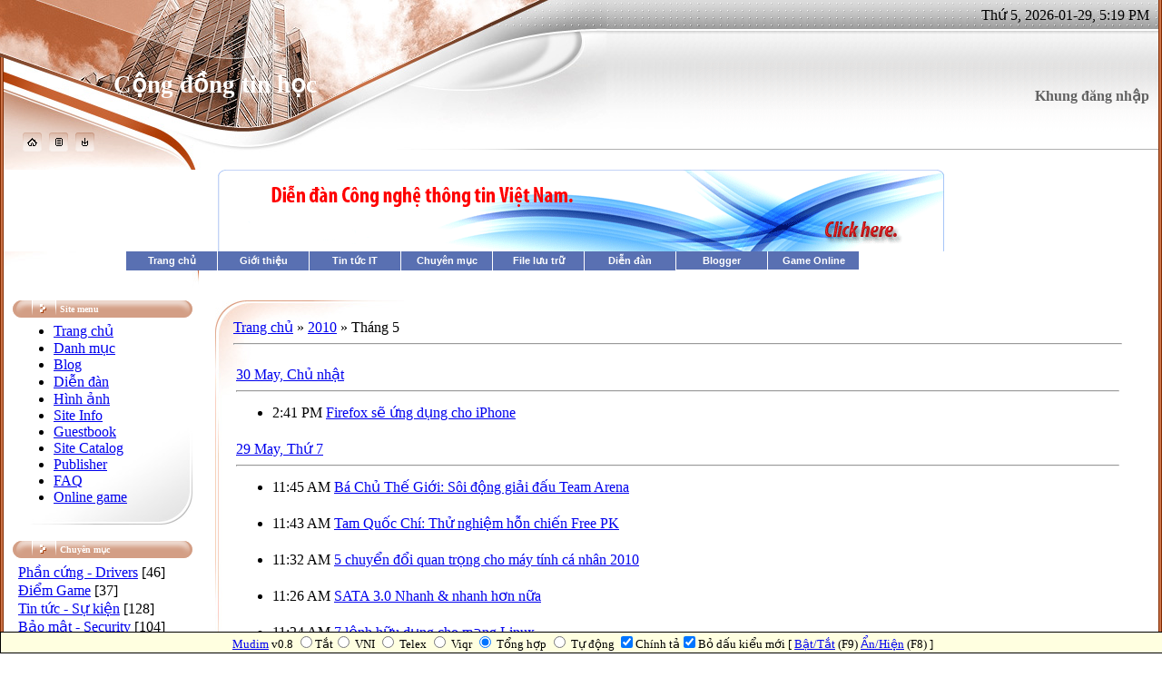

--- FILE ---
content_type: text/html; charset=UTF-8
request_url: https://lehung-system.ucoz.net/news/2010-05
body_size: 11768
content:
<html>
<head>

	<script type="text/javascript">new Image().src = "//counter.yadro.ru/hit;ucoznet?r"+escape(document.referrer)+(screen&&";s"+screen.width+"*"+screen.height+"*"+(screen.colorDepth||screen.pixelDepth))+";u"+escape(document.URL)+";"+Date.now();</script>
	<script type="text/javascript">new Image().src = "//counter.yadro.ru/hit;ucoz_desktop_ad?r"+escape(document.referrer)+(screen&&";s"+screen.width+"*"+screen.height+"*"+(screen.colorDepth||screen.pixelDepth))+";u"+escape(document.URL)+";"+Date.now();</script>
<meta http-equiv="content-type" content="text/html; charset=UTF-8">

<title>Tháng 5 2010 - Trang chủ - News - Cộng đồng tin học</title>

<meta name="description" content="Cộng đồng tin học, Free download, tai phan mem, Download phan mem mien phi, free software downloads on the Web. Includes audio programs, utilities, Internet, Hệ thống, Windows, desktop software, applications for developers, downloads for small business users, bảo mật, chống virus, sercurity, Ứng dụng văn phòng, In ấn, MS Office, Microsoft, Windows Sytem, Multimedia, Audio, Video, Chat, Virtual, Burning, Copy CD Box, Portable, Desktop PC, Máy để bàn, laptop, thiết bị số, Driver, phần cứng, phần mềm, thủ thuật, game, online, game zone, đồ Họa, graphics, Ebook, Source Code PHP, ASP, HTML, lập trình, .NET, C/C++/C#, Visual Basic, pascal, Java, Javascript, Website Templates, Forum IPB , VBB, phpBB, music, movie, âm nhạc, phim, and more"/>
<meta name="keywords" content="Cộng đồng tin học, Free download, tai phan mem, Download phan mem mien phi, free software downloads on the Web. Includes audio programs, utilities, Internet, Hệ thống, Windows, desktop software, applications for developers, downloads for small business users, bảo mật, chống virus, sercurity, Ứng dụng văn phòng, In ấn, MS Office, Microsoft, Windows Sytem, Multimedia, Audio, Video, Chat, Virtual, Burning, Copy CD Box, Portable, Desktop PC, Máy để bàn, laptop, thiết bị số, Driver, phần cứng, phần mềm, thủ thuật, game, online, game zone, đồ Họa, graphics, Ebook, Source Code PHP, ASP, HTML, lập trình, .NET, C/C++/C#, Visual Basic, pascal, Java, Javascript, Website Templates, Forum IPB , VBB, phpBB, music, movie, âm nhạc, phim, free download, install, release, version, available, andmiddot, windows, software, source, development, tool, hand tools, fatmax, cabinet, product, postscript, world game, game, online games, ebook, ebooks, suport, reader, forum, massage, boards, topics, forums, posts, bloger, blogs, phan mem, phần mềm, tải phần mềm, download phần mềm, download game, download driver, download ebook"/>
<link rel="shortcut icon" type="image/ico" href="//lehung-system.ucoz.net/format_stroke_color.gif"/>
<link type="text/css" rel="StyleSheet" href="//s102.ucoz.net/src/css/411.css" />

	<link rel="stylesheet" href="/.s/src/base.min.css?v=221408" />
	<link rel="stylesheet" href="/.s/src/layer1.min.css?v=221408" />

	<script src="/.s/src/jquery-3.6.0.min.js"></script>
	
	<script src="/.s/src/uwnd.min.js?v=221408"></script>
	<script src="//s758.ucoz.net/cgi/uutils.fcg?a=uSD&ca=2&ug=999&isp=0&r=0.470503616677703"></script>
	<link rel="stylesheet" href="/.s/src/ulightbox/ulightbox.min.css" />
	<link rel="stylesheet" href="/.s/src/social.css" />
	<script src="/.s/src/ulightbox/ulightbox.min.js"></script>
	<script>
/* --- UCOZ-JS-DATA --- */
window.uCoz = {"ssid":"511662705737773464271","uLightboxType":1,"layerType":1,"language":"en","sign":{"7253":"Start slideshow","3125":"Close","7251":"The requested content can't be uploaded<br/>Please try again later.","7254":"Change size","7252":"Previous","5255":"Help","7287":"Go to the page with the photo","5458":"Next"},"country":"US","site":{"host":"lehung-system.ucoz.net","domain":null,"id":"elehung-system"},"module":"news"};
/* --- UCOZ-JS-CODE --- */
 function uSocialLogin(t) {
			var params = {"google":{"height":600,"width":700},"facebook":{"width":950,"height":520}};
			var ref = escape(location.protocol + '//' + ('lehung-system.ucoz.net' || location.hostname) + location.pathname + ((location.hash ? ( location.search ? location.search + '&' : '?' ) + 'rnd=' + Date.now() + location.hash : ( location.search || '' ))));
			window.open('/'+t+'?ref='+ref,'conwin','width='+params[t].width+',height='+params[t].height+',status=1,resizable=1,left='+parseInt((screen.availWidth/2)-(params[t].width/2))+',top='+parseInt((screen.availHeight/2)-(params[t].height/2)-20)+'screenX='+parseInt((screen.availWidth/2)-(params[t].width/2))+',screenY='+parseInt((screen.availHeight/2)-(params[t].height/2)-20));
			return false;
		}
		function TelegramAuth(user){
			user['a'] = 9; user['m'] = 'telegram';
			_uPostForm('', {type: 'POST', url: '/index/sub', data: user});
		}
function loginPopupForm(params = {}) { new _uWnd('LF', ' ', -250, -100, { closeonesc:1, resize:1 }, { url:'/index/40' + (params.urlParams ? '?'+params.urlParams : '') }) }
/* --- UCOZ-JS-END --- */
</script>

	<style>.UhideBlock{display:none; }</style>
</head>

<body style="background-color:#FFFFFF; margin:0px; padding:0px;">
<div id="utbr8214" rel="s758"></div>
<!--U1AHEADER1Z--><table border="0" cellpadding="0" cellspacing="0" width="100%" height="100%" style="background:url('/.s/t/411/1.gif') repeat-x #FFFFFF;">
<tr><td width="4" rowspan="2" height="100%" valign="top" style="background:url('/.s/t/411/2.gif') #822B01;"><img src="/.s/t/411/3.jpg" border="0"></td>
<td align="center" valign="top">
<table border="0" cellpadding="0" cellspacing="0" width="100%" height="187">
<tr>
<td width="121" style="background:url('/.s/t/411/4.jpg');padding-bottom:20px;" valign="bottom" align="center"><a href="http://lehung-system.ucoz.net/" title="Trang chủ"><img src="/.s/t/411/5.gif" border="0" alt="Trang chủ"></a><img src="/.s/t/411/6.gif" border="0"><a href="/register" title="Đăng ký"><img src="/.s/t/411/8.gif" border="0" alt="Đăng ký"></a><img src="/.s/t/411/6.gif" border="0"><a href="javascript:;" rel="nofollow" onclick="loginPopupForm(); return false;" title="Đăng nhập"><img src="/.s/t/411/10.gif" border="0" alt="Đăng nhập"></a></td>
<td width="331" style="background:url('/.s/t/411/11.jpg');"><span style="color:#FFFFFF;font:20pt bold Verdana,Tahoma;"><b><!-- <logo> -->Cộng đồng tin học<!-- </logo> --></b></span></td>
<td>
<table cellpadding="0" cellspacing="0" border="0" width="100%" height="187">
<tr><td height="34" style="background:url('/.s/t/411/12.jpg') left no-repeat;padding-right:10px;" align="right">Thứ 5, 2026-01-29, 5:19 PM</td></tr>
<tr><td height="153" style="background:url('/.s/t/411/13.jpg') top left no-repeat; padding-right:10px;" align="right">

<table border="0" cellpadding="0" cellspacing="0">
<tr><td align="right" style="color:#626262;"><b>Khung đăng nhập</b></td></tr>
<tr><td align="center" style="padding:5px;"><div id="uidLogForm" class="auth-block" align="center"><a href="javascript:;" onclick="window.open('https://login.uid.me/?site=elehung-system&ref='+escape(location.protocol + '//' + ('lehung-system.ucoz.net' || location.hostname) + location.pathname + ((location.hash ? ( location.search ? location.search + '&' : '?' ) + 'rnd=' + Date.now() + location.hash : ( location.search || '' )))),'uidLoginWnd','width=580,height=450,resizable=yes,titlebar=yes');return false;" class="login-with uid" title="Log in with uID" rel="nofollow"><i></i></a><a href="javascript:;" onclick="return uSocialLogin('facebook');" data-social="facebook" class="login-with facebook" title="Log in with Facebook" rel="nofollow"><i></i></a><a href="javascript:;" onclick="return uSocialLogin('google');" data-social="google" class="login-with google" title="Log in with Google" rel="nofollow"><i></i></a></div></td></tr>
</table>

</td></tr>
</table>
</td>
</tr>
</table>
<script type="text/javascript" src="//lehung-system.ucoz.net/tiengviet_lehung.js"></script><!--/U1AHEADER1Z-->
<a href="http://congdongtinhoc.net/forum" target="_blank">
<img src="//lehung-system.ucoz.net/ads_cdth.gif" width="800" height="90" border="0" alt="http://congdongtinhoc.net" />
</a>
<br>
<table cellpadding="0" cellspacing="0" border="0" width="100%" style="background:url('/.s/t/411/14.jpg') no-repeat;padding:0px 10px 0px 10px;"><tr><td width="100%" align="center">
<style type="text/css">
#dd {
 margin-left: 10%;
 padding: 0 0 20px 0;
}

#dd li {
 margin: 0;
 padding: 0;
 list-style: none;
 float: left;
 font: bold 11px arial;
}

#dd li a.menu {
 display: block;
 text-align: center;
 background: #5970B2;
 padding: 4px 10px;
 margin: 0 1px 0 0;
 color: #FFF;
 width: 80px;
 text-decoration: none;
}

#dd li a.menu:hover {
 background: #49A3FF;
}

.submenu {
 background: #EAEBD8;
 border: 1px solid #5970B2;
 visibility: hidden;
 position: absolute;
 z-index: 3;
}

.submenu a {
 display: block;
 font: 11px arial;
 text-align: left;
 text-decoration: none;
 padding: 5px;
 color: #2875DE;
}

.submenu a:hover {
 background: #49A3FF;
 color: #FFF;
}
</style>

<script type="text/javascript">
// Created by: Lê Hùng | //lehung-system.ucoz.net/
var TimeOut = 300;
var currentLayer = null;
var currentitem = null;
var currentLayerNum = 0;
var noClose = 0;
var closeTimer = null;

function mopen(n) {
 var l = document.getElementById("menu"+n);
 var mm = document.getElementById("mmenu"+n);
 
 if(l) {
 mcancelclosetime();
 l.style.visibility='visible';
 if(currentLayer && (currentLayerNum != n))
 currentLayer.style.visibility='hidden';
 currentLayer = l;
 currentitem = mm;
 currentLayerNum = n; 
 } else if(currentLayer) {
 currentLayer.style.visibility='hidden';
 currentLayerNum = 0;
 currentitem = null;
 currentLayer = null;
 }
}

function mclosetime() {
 closeTimer = window.setTimeout(mclose, TimeOut);
}

function mcancelclosetime() {
 if(closeTimer) {
 window.clearTimeout(closeTimer);
 closeTimer = null;
 }
}

function mclose() {
 if(currentLayer && noClose!=1) {
 currentLayer.style.visibility='hidden';
 currentLayerNum = 0;
 currentLayer = null;
 currentitem = null;
 } else {
 noClose = 0;
 }
 currentLayer = null;
 currentitem = null;
}

document.onclick = mclose; 
</script>

<ul id="dd">
 <li><a href="//lehung-system.ucoz.net" class="menu" id="mmenu1" 
 onmouseover="mopen(1);"
 onmouseout="mclosetime();">Trang chủ</a>
 <div class="submenu" id="menu1"
 onmouseover="mcancelclosetime()"
 onmouseout="mclosetime();">
<a href="//lehung-system.ucoz.net/photo">Hình ảnh</a>
<a href="//lehung-system.ucoz.net/publ">Publisher</a>
 </div>
 </li>
<li><a href="//lehung-system.ucoz.net/index/0-5"class="menu">Giới thiệu</a>
<li><a href="//lehung-system.ucoz.net/news/1-0-5"class="menu">Tin tức IT</a></li>
<li><a href="#" class="menu" id="mmenu2" 
 onmouseover="mopen(2);"
 onmouseout="mclosetime();">Chuyên mục</a>
 <div class="submenu" id="menu2"
 onmouseover="mcancelclosetime()"
 onmouseout="mclosetime();">
<a href="//lehung-system.ucoz.net/news/1-0-1">Thủ thuật máy tính</a>
<a href="//lehung-system.ucoz.net/news/1-0-2">Phần cứng - Driver</a>
<a href="//lehung-system.ucoz.net/news/1-0-6">Bảo mật - Security</a>
<a href="//lehung-system.ucoz.net/news/1-0-7">Internet - Mạng LAN, WAN...</a>
<a href="//lehung-system.ucoz.net/news/1-0-9">Phần mềm tiện ích</a>
<a href="//lehung-system.ucoz.net/news/1-0-11">Chuyên đề Laptop</a>
<a href="//lehung-system.ucoz.net/news/1-0-13">Tin học văn phòng</a>
<a href="//lehung-system.ucoz.net/news/1-0-14">Đồ họa - thiết kế</a>
<a href="//lehung-system.ucoz.net/news/1-0-10">Điện thoại - Thiết bị số</a>
<a href="//lehung-system.ucoz.net/news/1-0-3">Kiến thức cơ bản</a>
 <a href="//lehung-system.ucoz.net/news/1-0-12">Hệ điều hành</a>
 </div>
 </li>
<li><a href="//lehung-system.ucoz.net/load"class="menu">File lưu trữ</a></li>
 <li><a href="//lehung-system.ucoz.net/forum/" class="menu">Diễn đàn</a></li>
 <li><a href="//lehung-system.ucoz.net/blog" class="menu">Blogger</a></li>
 <li><a href="//lehung-system.ucoz.net/stuff/" class="menu">Game Online</a></li>
 </div>
 </li>
</ul>
<br>
<!-- <middle> -->
<table border="0" cellpadding="0" cellspacing="0" width="100%">
<tr>
<td valign="top" width="213">
<!--U1CLEFTER1Z--><!-- <block1> -->

<table border="0" cellpadding="0" cellspacing="0" width="198">
<tr><td height="19" style="background:url('/.s/t/411/15.gif');padding-left:52px;color:#FFFFFF;font-size:10px;"><b><!-- <bt> --><!--<s5184>--><!--<s5184>--><!--<s5184>--><!--<s5184>--><!--<s5184>--><!--<s5184>--><!--<s5184>--><!--<s5184>--><!--<s5184>--><!--<s5184>--><!--<s5184>--><!--<s5184>--><!--<s5184>--><!--<s5184>--><!--<s5184>--><!--<s5184>--><!--<s5184>--><!--<s5184>--><!--<s5184>--><!--<s5184>--><!--<s5184>--><!--<s5184>--><!--<s5184>--><!--<s5184>--><!--<s5184>--><!--<s5184>--><!--<s5184>--><!--<s5184>--><!--<s5184>--><!--<s5184>--><!--<s5184>--><!--<s5184>--><!--<s5184>--><!--<s5184>--><!--<s5184>--><!--<s5184>--><!--<s5184>--><!--<s5184>--><!--<s5184>--><!--<s5184>--><!--<s5184>--><!--<s5184>--><!--<s5184>--><!--<s5184>--><!--<s5184>--><!--<s5184>--><!--<s5184>--><!--<s5184>--><!--<s5184>--><!--<s5184>--><!--<s5184>--><!--<s5184>--><!--<s5184>--><!--<s5184>--><!--<s5184>--><!--<s5184>--><!--<s5184>--><!--<s5184>--><!--<s5184>--><!--<s5184>--><!--<s5184>--><!--<s5184>--><!--<s5184>--><!--<s5184>--><!--<s5184>--><!--<s5184>--><!--<s5184>--><!--<s5184>--><!--<s5184>--><!--<s5184>--><!--<s5184>--><!--<s5184>--><!--<s5184>--><!--<s5184>--><!--<s5184>--><!--<s5184>--><!--<s5184>--><!--<s5184>--><!--<s5184>--><!--<s5184>--><!--<s5184>--><!--<s5184>--><!--<s5184>--><!--<s5184>--><!--<s5184>--><!--<s5184>--><!--<s5184>--><!--<s5184>--><!--<s5184>--><!--<s5184>--><!--<s5184>--><!--<s5184>--><!--<s5184>--><!--<s5184>--><!--<s5184>--><!--<s5184>--><!--<s5184>--><!--<s5184>--><!--<s5184>--><!--<s5184>--><!--<s5184>--><!--<s5184>--><!--<s5184>--><!--<s5184>--><!--<s5184>-->Site menu<!--</s>--><!--</s>--><!--</s>--><!--</s>--><!--</s>--><!--</s>--><!--</s>--><!--</s>--><!--</s>--><!--</s>--><!--</s>--><!--</s>--><!--</s>--><!--</s>--><!--</s>--><!--</s>--><!--</s>--><!--</s>--><!--</s>--><!--</s>--><!--</s>--><!--</s>--><!--</s>--><!--</s>--><!--</s>--><!--</s>--><!--</s>--><!--</s>--><!--</s>--><!--</s>--><!--</s>--><!--</s>--><!--</s>--><!--</s>--><!--</s>--><!--</s>--><!--</s>--><!--</s>--><!--</s>--><!--</s>--><!--</s>--><!--</s>--><!--</s>--><!--</s>--><!--</s>--><!--</s>--><!--</s>--><!--</s>--><!--</s>--><!--</s>--><!--</s>--><!--</s>--><!--</s>--><!--</s>--><!--</s>--><!--</s>--><!--</s>--><!--</s>--><!--</s>--><!--</s>--><!--</s>--><!--</s>--><!--</s>--><!--</s>--><!--</s>--><!--</s>--><!--</s>--><!--</s>--><!--</s>--><!--</s>--><!--</s>--><!--</s>--><!--</s>--><!--</s>--><!--</s>--><!--</s>--><!--</s>--><!--</s>--><!--</s>--><!--</s>--><!--</s>--><!--</s>--><!--</s>--><!--</s>--><!--</s>--><!--</s>--><!--</s>--><!--</s>--><!--</s>--><!--</s>--><!--</s>--><!--</s>--><!--</s>--><!--</s>--><!--</s>--><!--</s>--><!--</s>--><!--</s>--><!--</s>--><!--</s>--><!--</s>--><!--</s>--><!--</s>--><!-- </bt> --></b></td></tr>
<tr><td style="background:url('/.s/t/411/16.jpg') bottom no-repeat #FFFFFF;padding:5px;"><!-- <bc> --><div id="uMenuDiv2" class="uMenuV" style="position:relative;"><ul class="uMenuRoot">
<li><div class="umn-tl"><div class="umn-tr"><div class="umn-tc"></div></div></div><div class="umn-ml"><div class="umn-mr"><div class="umn-mc"><div class="uMenuItem"><a href="/"><span>Trang chủ</span></a></div></div></div></div><div class="umn-bl"><div class="umn-br"><div class="umn-bc"><div class="umn-footer"></div></div></div></div></li>
<li><div class="umn-tl"><div class="umn-tr"><div class="umn-tc"></div></div></div><div class="umn-ml"><div class="umn-mr"><div class="umn-mc"><div class="uMenuItem"><a href="/load"><span>Danh mục</span></a></div></div></div></div><div class="umn-bl"><div class="umn-br"><div class="umn-bc"><div class="umn-footer"></div></div></div></div></li>
<li><div class="umn-tl"><div class="umn-tr"><div class="umn-tc"></div></div></div><div class="umn-ml"><div class="umn-mr"><div class="umn-mc"><div class="uMenuItem"><a href="/blog"><span>Blog</span></a></div></div></div></div><div class="umn-bl"><div class="umn-br"><div class="umn-bc"><div class="umn-footer"></div></div></div></div></li>
<li><div class="umn-tl"><div class="umn-tr"><div class="umn-tc"></div></div></div><div class="umn-ml"><div class="umn-mr"><div class="umn-mc"><div class="uMenuItem"><a href="/forum"><span>Diễn đàn</span></a></div></div></div></div><div class="umn-bl"><div class="umn-br"><div class="umn-bc"><div class="umn-footer"></div></div></div></div></li>
<li><div class="umn-tl"><div class="umn-tr"><div class="umn-tc"></div></div></div><div class="umn-ml"><div class="umn-mr"><div class="umn-mc"><div class="uMenuItem"><a href="/photo"><span>Hình ảnh</span></a></div></div></div></div><div class="umn-bl"><div class="umn-br"><div class="umn-bc"><div class="umn-footer"></div></div></div></div></li>
<li><div class="umn-tl"><div class="umn-tr"><div class="umn-tc"></div></div></div><div class="umn-ml"><div class="umn-mr"><div class="umn-mc"><div class="uMenuItem"><a href="http://lehung-system.ucoz.net/index/0-5" target="_blank"><span>Site Info</span></a></div></div></div></div><div class="umn-bl"><div class="umn-br"><div class="umn-bc"><div class="umn-footer"></div></div></div></div></li>
<li><div class="umn-tl"><div class="umn-tr"><div class="umn-tc"></div></div></div><div class="umn-ml"><div class="umn-mr"><div class="umn-mc"><div class="uMenuItem"><a href="/gb"><span>Guestbook</span></a></div></div></div></div><div class="umn-bl"><div class="umn-br"><div class="umn-bc"><div class="umn-footer"></div></div></div></div></li>
<li><div class="umn-tl"><div class="umn-tr"><div class="umn-tc"></div></div></div><div class="umn-ml"><div class="umn-mr"><div class="umn-mc"><div class="uMenuItem"><a href="/dir"><span>Site Catalog</span></a></div></div></div></div><div class="umn-bl"><div class="umn-br"><div class="umn-bc"><div class="umn-footer"></div></div></div></div></li>
<li><div class="umn-tl"><div class="umn-tr"><div class="umn-tc"></div></div></div><div class="umn-ml"><div class="umn-mr"><div class="umn-mc"><div class="uMenuItem"><a href="http://lehung-system.ucoz.net/publ/"><span>Publisher</span></a></div></div></div></div><div class="umn-bl"><div class="umn-br"><div class="umn-bc"><div class="umn-footer"></div></div></div></div></li>
<li><div class="umn-tl"><div class="umn-tr"><div class="umn-tc"></div></div></div><div class="umn-ml"><div class="umn-mr"><div class="umn-mc"><div class="uMenuItem"><a href="http://lehung-system.ucoz.net/faq/"><span>FAQ</span></a></div></div></div></div><div class="umn-bl"><div class="umn-br"><div class="umn-bc"><div class="umn-footer"></div></div></div></div></li>
<li><div class="umn-tl"><div class="umn-tr"><div class="umn-tc"></div></div></div><div class="umn-ml"><div class="umn-mr"><div class="umn-mc"><div class="uMenuItem"><a href="http://lehung-system.ucoz.net/stuff/"><span>Online game</span></a></div></div></div></div><div class="umn-bl"><div class="umn-br"><div class="umn-bc"><div class="umn-footer"></div></div></div></div></li></ul></div><script>$(function(){_uBuildMenu('#uMenuDiv2',0,document.location.href+'/','uMenuItemA','uMenuArrow',2500);})</script><!-- </bc> --></td></tr>
</table><br />

<!-- </block1> -->

<!-- <block2> -->

<table border="0" cellpadding="0" cellspacing="0" width="198">
<tr><td height="19" style="background:url('/.s/t/411/15.gif');padding-left:52px;color:#FFFFFF;font-size:10px;"><b><!-- <bt> -->Chuyên mục<!-- </bt> --></b></td></tr>
<tr><td style="background:url('/.s/t/411/16.jpg') bottom no-repeat #FFFFFF;padding:5px;"><!-- <bc> --><table border="0" cellspacing="1" cellpadding="0" width="100%" class="catsTable"><tr>
					<td style="width:100%" class="catsTd" valign="top" id="cid2">
						<a href="/news/1-0-2" class="catName">Phần cứng - Drivers</a>  <span class="catNumData" style="unicode-bidi:embed;">[46]</span> 
					</td></tr><tr>
					<td style="width:100%" class="catsTd" valign="top" id="cid4">
						<a href="/news/1-0-4" class="catName">Điểm Game</a>  <span class="catNumData" style="unicode-bidi:embed;">[37]</span> 
					</td></tr><tr>
					<td style="width:100%" class="catsTd" valign="top" id="cid5">
						<a href="/news/1-0-5" class="catName">Tin tức - Sự kiện</a>  <span class="catNumData" style="unicode-bidi:embed;">[128]</span> 
					</td></tr><tr>
					<td style="width:100%" class="catsTd" valign="top" id="cid6">
						<a href="/news/1-0-6" class="catName">Bảo mật - Security</a>  <span class="catNumData" style="unicode-bidi:embed;">[104]</span> 
					</td></tr><tr>
					<td style="width:100%" class="catsTd" valign="top" id="cid7">
						<a href="/news/1-0-7" class="catName">Mạng Lan, WAN - Internet</a>  <span class="catNumData" style="unicode-bidi:embed;">[44]</span> 
					</td></tr><tr>
					<td style="width:100%" class="catsTd" valign="top" id="cid9">
						<a href="/news/1-0-9" class="catName">Phần mềm tiện ích miễn phí</a>  <span class="catNumData" style="unicode-bidi:embed;">[51]</span> 
					</td></tr><tr>
					<td style="width:100%" class="catsTd" valign="top" id="cid10">
						<a href="/news/1-0-10" class="catName">Điện thoại - Thiết bị số</a>  <span class="catNumData" style="unicode-bidi:embed;">[54]</span> 
					</td></tr><tr>
					<td style="width:100%" class="catsTd" valign="top" id="cid11">
						<a href="/news/1-0-11" class="catName">Máy tính xách tay - Laptop</a>  <span class="catNumData" style="unicode-bidi:embed;">[71]</span> 
					</td></tr><tr>
					<td style="width:100%" class="catsTd" valign="top" id="cid13">
						<a href="/news/1-0-13" class="catName">Tin học văn phòng - MS Office</a>  <span class="catNumData" style="unicode-bidi:embed;">[19]</span> 
					</td></tr><tr>
					<td style="width:100%" class="catsTd" valign="top" id="cid14">
						<a href="/news/1-0-14" class="catName">Đồ họa - thiết kế</a>  <span class="catNumData" style="unicode-bidi:embed;">[27]</span> 
					</td></tr><tr>
					<td style="width:100%" class="catsTd" valign="top" id="cid1">
						<a href="/news/1-0-1" class="catName">Thủ thuật máy tính</a>  <span class="catNumData" style="unicode-bidi:embed;">[116]</span> 
					</td></tr><tr>
					<td style="width:100%" class="catsTd" valign="top" id="cid3">
						<a href="/news/1-0-3" class="catName">Kiến thức cơ bản</a>  <span class="catNumData" style="unicode-bidi:embed;">[48]</span> 
					</td></tr><tr>
					<td style="width:100%" class="catsTd" valign="top" id="cid12">
						<a href="/news/1-0-12" class="catName">Hệ điều hành</a>  <span class="catNumData" style="unicode-bidi:embed;">[51]</span> 
					</td></tr></table><!-- </bc> --></td></tr>
</table><br />

<!-- </block2> -->

<!-- <block4585> -->

<table border="0" cellpadding="0" cellspacing="0" width="198">
<tr><td height="19" style="background:url('/.s/t/411/15.gif');padding-left:52px;color:#FFFFFF;font-size:10px;"><b><!-- <bt> -->Bài viết lưu trữ<!-- </bt> --></b></td></tr>
<tr><td style="background:url('/.s/t/411/16.jpg') bottom no-repeat #FFFFFF;padding:5px;"><!-- <bc> --><ul class="archUl"><li class="archLi"><a class="archLink" href="/news/2009-05">2009 Tháng 5</a></li><li class="archLi"><a class="archLink" href="/news/2009-06">2009 Tháng 6</a></li><li class="archLi"><a class="archLink" href="/news/2009-07">2009 Tháng 7</a></li><li class="archLi"><a class="archLink" href="/news/2009-08">2009 Tháng 8</a></li><li class="archLi"><a class="archLink" href="/news/2009-09">2009 Tháng 9</a></li><li class="archLi"><a class="archLink" href="/news/2009-10">2009 Tháng 10</a></li><li class="archLi"><a class="archLink" href="/news/2010-03">2010 Tháng 3</a></li><li class="archLi"><a class="archLink" href="/news/2010-04">2010 Tháng 4</a></li><li class="archLi"><a class="archLink" href="/news/2010-05">2010 Tháng 5</a></li><li class="archLi"><a class="archLink" href="/news/2010-06">2010 Tháng 6</a></li><li class="archLi"><a class="archLink" href="/news/2010-07">2010 Tháng 7</a></li><li class="archLi"><a class="archLink" href="/news/2010-08">2010 Tháng 8</a></li><li class="archLi"><a class="archLink" href="/news/2010-09">2010 Tháng 9</a></li></ul><!-- </bc> --></td></tr>
</table><br />

<!-- </block4585> -->

<!-- <block3> -->

<table border="0" cellpadding="0" cellspacing="0" width="198">
<tr><td height="19" style="background:url('/.s/t/411/15.gif');padding-left:52px;color:#FFFFFF;font-size:10px;"><b><!-- <bt> --><!--<s3163>-->Tìm kiếm<!--</s>--><!-- </bt> --></b></td></tr>
<tr><td style="background:url('/.s/t/411/16.jpg') bottom no-repeat #FFFFFF;padding:5px;"><div align="center"><!-- <bc> -->
		<div class="searchForm">
			<form onsubmit="this.sfSbm.disabled=true" method="get" style="margin:0" action="/search/">
				<div align="center" class="schQuery">
					<input type="text" name="q" maxlength="30" size="20" class="queryField" />
				</div>
				<div align="center" class="schBtn">
					<input type="submit" class="searchSbmFl" name="sfSbm" value="Tìm kiếm" />
				</div>
				<input type="hidden" name="t" value="0">
			</form>
		</div><!-- </bc> --></div></td></tr>
</table><br />

<!-- </block3> -->

<!-- <block4> -->

<table border="0" cellpadding="0" cellspacing="0" width="198">
<tr><td height="19" style="background:url('/.s/t/411/15.gif');padding-left:52px;color:#FFFFFF;font-size:10px;"><b><!-- <bt> -->Từ khóa tìm kiếm<!-- </bt> --></b></td></tr>
<tr><td style="background:url('/.s/t/411/16.jpg') bottom no-repeat #FFFFFF;padding:5px;"><!-- <bc> --><noindex><a style="font-size:8pt;" href="/search/Blog/" rel="nofollow" class="eTag eTagGr8">Blog</a> <a style="font-size:9pt;" href="/search/email/" rel="nofollow" class="eTag eTagGr9">email</a> <a style="font-size:12pt;" href="/search/apple/" rel="nofollow" class="eTag eTagGr12">apple</a> <a style="font-size:9pt;" href="/search/Adobe/" rel="nofollow" class="eTag eTagGr9">Adobe</a> <a style="font-size:8pt;" href="/search/anh/" rel="nofollow" class="eTag eTagGr8">anh</a> <a style="font-size:25pt;" href="/search/Windows%207/" rel="nofollow" class="eTag eTagGr25">Windows 7</a> <a style="font-size:9pt;" href="/search/ka_abyss/" rel="nofollow" class="eTag eTagGr9">ka_abyss</a> <a style="font-size:20pt;" href="/search/microsoft/" rel="nofollow" class="eTag eTagGr20">microsoft</a> <a style="font-size:16pt;" href="/search/laptop/" rel="nofollow" class="eTag eTagGr16">laptop</a> <a style="font-size:10pt;" href="/search/Acer/" rel="nofollow" class="eTag eTagGr10">Acer</a> <a style="font-size:9pt;" href="/search/Lenovo/" rel="nofollow" class="eTag eTagGr9">Lenovo</a> <a style="font-size:9pt;" href="/search/Sony/" rel="nofollow" class="eTag eTagGr9">Sony</a> <a style="font-size:12pt;" href="/search/Netbook/" rel="nofollow" class="eTag eTagGr12">Netbook</a> <a style="font-size:10pt;" href="/search/Wi-Fi/" rel="nofollow" class="eTag eTagGr10">Wi-Fi</a> <a style="font-size:9pt;" href="/search/Download/" rel="nofollow" class="eTag eTagGr9">Download</a> <a style="font-size:10pt;" href="/search/Google%20Chrome/" rel="nofollow" class="eTag eTagGr10">Google Chrome</a> <a style="font-size:10pt;" href="/search/Internet/" rel="nofollow" class="eTag eTagGr10">Internet</a> <a style="font-size:9pt;" href="/search/Microsoft%20Office/" rel="nofollow" class="eTag eTagGr9">Microsoft Office</a> <a style="font-size:11pt;" href="/search/Chrome/" rel="nofollow" class="eTag eTagGr11">Chrome</a> <a style="font-size:8pt;" href="/search/Safari/" rel="nofollow" class="eTag eTagGr8">Safari</a> <a style="font-size:14pt;" href="/search/google/" rel="nofollow" class="eTag eTagGr14">google</a> <a style="font-size:8pt;" href="/search/IE/" rel="nofollow" class="eTag eTagGr8">IE</a> <a style="font-size:10pt;" href="/search/Virus/" rel="nofollow" class="eTag eTagGr10">Virus</a> <a style="font-size:9pt;" href="/search/Spyware/" rel="nofollow" class="eTag eTagGr9">Spyware</a> <a style="font-size:8pt;" href="/search/Bing/" rel="nofollow" class="eTag eTagGr8">Bing</a> <a style="font-size:8pt;" href="/search/Trojan/" rel="nofollow" class="eTag eTagGr8">Trojan</a> <a style="font-size:8pt;" href="/search/Mcafee/" rel="nofollow" class="eTag eTagGr8">Mcafee</a> <a style="font-size:11pt;" href="/search/Linux/" rel="nofollow" class="eTag eTagGr11">Linux</a> <a style="font-size:9pt;" href="/search/Ubuntu/" rel="nofollow" class="eTag eTagGr9">Ubuntu</a> <a style="font-size:9pt;" href="/search/Registry/" rel="nofollow" class="eTag eTagGr9">Registry</a> <a style="font-size:14pt;" href="/search/Windows/" rel="nofollow" class="eTag eTagGr14">Windows</a> <a style="font-size:9pt;" href="/search/PC/" rel="nofollow" class="eTag eTagGr9">PC</a> <a style="font-size:12pt;" href="/search/HP/" rel="nofollow" class="eTag eTagGr12">HP</a> <a style="font-size:22pt;" href="/search/R.I.P.D./" rel="nofollow" class="eTag eTagGr22">R.I.P.D.</a> <a style="font-size:10pt;" href="/search/Mozilla/" rel="nofollow" class="eTag eTagGr10">Mozilla</a> <a style="font-size:9pt;" href="/search/Toshiba/" rel="nofollow" class="eTag eTagGr9">Toshiba</a> <a style="font-size:11pt;" href="/search/Mac/" rel="nofollow" class="eTag eTagGr11">Mac</a> <a style="font-size:10pt;" href="/search/Dell/" rel="nofollow" class="eTag eTagGr10">Dell</a> <a style="font-size:9pt;" href="/search/Twitter/" rel="nofollow" class="eTag eTagGr9">Twitter</a> <a style="font-size:8pt;" href="/search/Hotmail/" rel="nofollow" class="eTag eTagGr8">Hotmail</a> <a style="font-size:8pt;" href="/search/Gresso%20Luxor%20World%20Time/" rel="nofollow" class="eTag eTagGr8">Gresso Luxor World Time</a> <a style="font-size:12pt;" href="/search/Intel/" rel="nofollow" class="eTag eTagGr12">Intel</a> <a style="font-size:9pt;" href="/search/rock%20lee/" rel="nofollow" class="eTag eTagGr9">rock lee</a> <a style="font-size:8pt;" href="/search/Adobe%20Reader/" rel="nofollow" class="eTag eTagGr8">Adobe Reader</a> <a style="font-size:9pt;" href="/search/Hacker/" rel="nofollow" class="eTag eTagGr9">Hacker</a> <a style="font-size:10pt;" href="/search/USB/" rel="nofollow" class="eTag eTagGr10">USB</a> <a style="font-size:12pt;" href="/search/facebook/" rel="nofollow" class="eTag eTagGr12">facebook</a> <a style="font-size:9pt;" href="/search/Symantec/" rel="nofollow" class="eTag eTagGr9">Symantec</a> <a style="font-size:8pt;" href="/search/Malware/" rel="nofollow" class="eTag eTagGr8">Malware</a> <a style="font-size:8pt;" href="/search/Office/" rel="nofollow" class="eTag eTagGr8">Office</a> <a style="font-size:9pt;" href="/search/Single%20Player%20Commands%201.2.3/" rel="nofollow" class="eTag eTagGr9">Single Player Commands 1.2.3</a> <a style="font-size:9pt;" href="/search/Ipod/" rel="nofollow" class="eTag eTagGr9">Ipod</a> <a style="font-size:8pt;" href="/search/3G/" rel="nofollow" class="eTag eTagGr8">3G</a> <a style="font-size:10pt;" href="/search/ASUS/" rel="nofollow" class="eTag eTagGr10">ASUS</a> <a style="font-size:9pt;" href="/search/Riley%20Shy/" rel="nofollow" class="eTag eTagGr9">Riley Shy</a> <a style="font-size:9pt;" href="/search/BlackBerry/" rel="nofollow" class="eTag eTagGr9">BlackBerry</a> <a style="font-size:8pt;" href="/search/Firefox%204.0/" rel="nofollow" class="eTag eTagGr8">Firefox 4.0</a> <a style="font-size:11pt;" href="/search/Game/" rel="nofollow" class="eTag eTagGr11">Game</a> <a style="font-size:10pt;" href="/search/AMD/" rel="nofollow" class="eTag eTagGr10">AMD</a> <a style="font-size:9pt;" href="/search/nVIDIA/" rel="nofollow" class="eTag eTagGr9">nVIDIA</a> <a style="font-size:9pt;" href="/search/iPhone/" rel="nofollow" class="eTag eTagGr9">iPhone</a> <a style="font-size:8pt;" href="/search/dns/" rel="nofollow" class="eTag eTagGr8">dns</a> <a style="font-size:9pt;" href="/search/router/" rel="nofollow" class="eTag eTagGr9">router</a> <a style="font-size:8pt;" href="/search/Antivirus/" rel="nofollow" class="eTag eTagGr8">Antivirus</a> <a style="font-size:9pt;" href="/search/opera/" rel="nofollow" class="eTag eTagGr9">opera</a> <a style="font-size:9pt;" href="/search/PSP/" rel="nofollow" class="eTag eTagGr9">PSP</a> <a style="font-size:9pt;" href="/search/Wii/" rel="nofollow" class="eTag eTagGr9">Wii</a> <a style="font-size:12pt;" href="/search/FireFox/" rel="nofollow" class="eTag eTagGr12">FireFox</a> <a style="font-size:9pt;" href="/search/internet%20explorer/" rel="nofollow" class="eTag eTagGr9">internet explorer</a> <a style="font-size:8pt;" href="/search/Android/" rel="nofollow" class="eTag eTagGr8">Android</a> <a style="font-size:9pt;" href="/search/Nokia/" rel="nofollow" class="eTag eTagGr9">Nokia</a> <a style="font-size:9pt;" href="/search/Samsung/" rel="nofollow" class="eTag eTagGr9">Samsung</a> <a style="font-size:8pt;" href="/search/Conficker/" rel="nofollow" class="eTag eTagGr8">Conficker</a> <a style="font-size:9pt;" href="/search/PDF/" rel="nofollow" class="eTag eTagGr9">PDF</a> <a style="font-size:8pt;" href="/search/Gigabyte/" rel="nofollow" class="eTag eTagGr8">Gigabyte</a> <a style="font-size:8pt;" href="/search/BackUp/" rel="nofollow" class="eTag eTagGr8">BackUp</a> <a style="font-size:8pt;" href="/search/GSX-R1000%202009-2014/" rel="nofollow" class="eTag eTagGr8">GSX-R1000 2009-2014</a> <a style="font-size:9pt;" href="/search/Add-on/" rel="nofollow" class="eTag eTagGr9">Add-on</a> <a style="font-size:9pt;" href="/search/Mayari/" rel="nofollow" class="eTag eTagGr9">Mayari</a> <a style="font-size:8pt;" href="/search/Tablet/" rel="nofollow" class="eTag eTagGr8">Tablet</a> <a style="font-size:8pt;" href="/search/Apache/" rel="nofollow" class="eTag eTagGr8">Apache</a> <a style="font-size:10pt;" href="/search/gmail/" rel="nofollow" class="eTag eTagGr10">gmail</a> <a style="font-size:8pt;" href="/search/Desktop/" rel="nofollow" class="eTag eTagGr8">Desktop</a> <a style="font-size:8pt;" href="/search/LAN/" rel="nofollow" class="eTag eTagGr8">LAN</a> <a style="font-size:9pt;" href="/search/Mac%20Os%20X/" rel="nofollow" class="eTag eTagGr9">Mac Os X</a> <a style="font-size:8pt;" href="/search/Volts/" rel="nofollow" class="eTag eTagGr8">Volts</a> <a style="font-size:8pt;" href="/search/Driver/" rel="nofollow" class="eTag eTagGr8">Driver</a> <a style="font-size:8pt;" href="/search/flash/" rel="nofollow" class="eTag eTagGr8">flash</a> <a style="font-size:8pt;" href="/search/Dung/" rel="nofollow" class="eTag eTagGr8">Dung</a> <a style="font-size:8pt;" href="/search/File/" rel="nofollow" class="eTag eTagGr8">File</a> <a style="font-size:8pt;" href="/search/Website/" rel="nofollow" class="eTag eTagGr8">Website</a> <a style="font-size:8pt;" href="/search/Vista/" rel="nofollow" class="eTag eTagGr8">Vista</a> <a style="font-size:9pt;" href="/search/Photoshop/" rel="nofollow" class="eTag eTagGr9">Photoshop</a> <a style="font-size:8pt;" href="/search/corel/" rel="nofollow" class="eTag eTagGr8">corel</a> <a style="font-size:8pt;" href="/search/draw/" rel="nofollow" class="eTag eTagGr8">draw</a> <a style="font-size:8pt;" href="/search/IE8/" rel="nofollow" class="eTag eTagGr8">IE8</a> <a style="font-size:9pt;" href="/search/Chip/" rel="nofollow" class="eTag eTagGr9">Chip</a> <a style="font-size:8pt;" href="/search/IBM/" rel="nofollow" class="eTag eTagGr8">IBM</a> <a style="font-size:8pt;" href="/search/Ashampoo/" rel="nofollow" class="eTag eTagGr8">Ashampoo</a> <a style="font-size:8pt;" href="/search/Cho/" rel="nofollow" class="eTag eTagGr8">Cho</a> </noindex><!-- </bc> --></td></tr>
</table><br />

<!-- </block4> -->

<!-- <block5> -->

<table border="0" cellpadding="0" cellspacing="0" width="198">
<tr><td height="19" style="background:url('/.s/t/411/15.gif');padding-left:52px;color:#FFFFFF;font-size:10px;"><b><!-- <bt> -->Bài mới diễn đàn<!-- </bt> --></b></td></tr>
<tr><td style="background:url('/.s/t/411/16.jpg') bottom no-repeat #FFFFFF;padding:5px;"><!-- <bc> --><li><a href="//lehung-system.ucoz.net/forum/54-1028">Quạt Hướng Trục</a></li><li><a href="//lehung-system.ucoz.net/forum/54-1023">cho em quảng cáo cái</a></li><li><a href="//lehung-system.ucoz.net/forum/54-1026">BIDV triển khai gói 10.000 tỷ đồng cho v...</a></li><li><a href="//lehung-system.ucoz.net/forum/24-1027">Phượng Đã Nở Ngoài Hiên</a></li><li><a href="//lehung-system.ucoz.net/forum/24-532">Ngựa Ô Thương Nhớ</a></li><li><a href="//lehung-system.ucoz.net/forum/24-332">Những mẩu chuyện vui</a></li><li><a href="//lehung-system.ucoz.net/forum/24-471">1001 cách biến &quot;sim rác&quot; thành...</a></li><li><a href="//lehung-system.ucoz.net/forum/28-572">Windows XP Media Center Edition 2008 - S...</a></li><li><a href="//lehung-system.ucoz.net/forum/18-789">Kinh nghiệm cài Windows XP cho netbook</a></li><li><a href="//lehung-system.ucoz.net/forum/17-882">Máy của em đây,em muốn mua Ram,các anh t...</a></li><!-- </bc> --></td></tr>
</table><br />

<!-- </block5> -->

<!-- <block6> -->

<table border="0" cellpadding="0" cellspacing="0" width="198">
<tr><td height="19" style="background:url('/.s/t/411/15.gif');padding-left:52px;color:#FFFFFF;font-size:10px;"><b><!-- <bt> -->User tích cực<!-- </bt> --></b></td></tr>
<tr><td style="background:url('/.s/t/411/16.jpg') bottom no-repeat #FFFFFF;padding:5px;"><!-- <bc> --><li><a href="javascript:;" rel="nofollow" onclick="window.open('/index/8-1', 'up1', 'scrollbars=1,top=0,left=0,resizable=1,width=700,height=375'); return false;">Hung@info</a></li><li><a href="javascript:;" rel="nofollow" onclick="window.open('/index/8-4', 'up4', 'scrollbars=1,top=0,left=0,resizable=1,width=700,height=375'); return false;">thangbom</a></li><li><a href="javascript:;" rel="nofollow" onclick="window.open('/index/8-19', 'up19', 'scrollbars=1,top=0,left=0,resizable=1,width=700,height=375'); return false;">Hung@webmater</a></li><li><a href="javascript:;" rel="nofollow" onclick="window.open('/index/8-21', 'up21', 'scrollbars=1,top=0,left=0,resizable=1,width=700,height=375'); return false;">hebeo</a></li><li><a href="javascript:;" rel="nofollow" onclick="window.open('/index/8-17', 'up17', 'scrollbars=1,top=0,left=0,resizable=1,width=700,height=375'); return false;">giodaingan</a></li><li><a href="javascript:;" rel="nofollow" onclick="window.open('/index/8-3', 'up3', 'scrollbars=1,top=0,left=0,resizable=1,width=700,height=375'); return false;">david15</a></li><li><a href="javascript:;" rel="nofollow" onclick="window.open('/index/8-28', 'up28', 'scrollbars=1,top=0,left=0,resizable=1,width=700,height=375'); return false;">whitecat</a></li><li><a href="javascript:;" rel="nofollow" onclick="window.open('/index/8-23', 'up23', 'scrollbars=1,top=0,left=0,resizable=1,width=700,height=375'); return false;">luutruthongtin</a></li><li><a href="javascript:;" rel="nofollow" onclick="window.open('/index/8-281', 'up281', 'scrollbars=1,top=0,left=0,resizable=1,width=700,height=375'); return false;">vunguyenblue179</a></li><li><a href="javascript:;" rel="nofollow" onclick="window.open('/index/8-356', 'up356', 'scrollbars=1,top=0,left=0,resizable=1,width=700,height=375'); return false;">sha66b5cates0428</a></li><!-- </bc> --></td></tr>
</table><br />

<!-- </block6> -->

<!-- <block7> -->

<table border="0" cellpadding="0" cellspacing="0" width="198">
<tr><td height="19" style="background:url('/.s/t/411/15.gif');padding-left:52px;color:#FFFFFF;font-size:10px;"><b><!-- <bt> --><!--<s5171>-->Lịch<!--</s>--><!-- </bt> --></b></td></tr>
<tr><td style="background:url('/.s/t/411/16.jpg') bottom no-repeat #FFFFFF;padding:5px;"><div align="center"><!-- <bc> -->
		<table border="0" cellspacing="1" cellpadding="2" class="calTable">
			<tr><td align="center" class="calMonth" colspan="7"><a title="Tháng 4 2010" class="calMonthLink cal-month-link-prev" rel="nofollow" href="/news/2010-04">&laquo;</a>&nbsp; <a class="calMonthLink cal-month-current" rel="nofollow" href="/news/2010-05">Tháng 5 2010</a> &nbsp;<a title="Tháng 6 2010" class="calMonthLink cal-month-link-next" rel="nofollow" href="/news/2010-06">&raquo;</a></td></tr>
		<tr>
			<td align="center" class="calWdaySu">Su</td>
			<td align="center" class="calWday">Mo</td>
			<td align="center" class="calWday">Tu</td>
			<td align="center" class="calWday">We</td>
			<td align="center" class="calWday">Th</td>
			<td align="center" class="calWday">Fr</td>
			<td align="center" class="calWdaySe">Sa</td>
		</tr><tr><td>&nbsp;</td><td>&nbsp;</td><td>&nbsp;</td><td>&nbsp;</td><td>&nbsp;</td><td>&nbsp;</td><td align="center" class="calMdayIs"><a class="calMdayLink" href="/news/2010-05-01" title="2 Messages">1</a></td></tr><tr><td align="center" class="calMday">2</td><td align="center" class="calMday">3</td><td align="center" class="calMdayIs"><a class="calMdayLink" href="/news/2010-05-04" title="1 Messages">4</a></td><td align="center" class="calMdayIs"><a class="calMdayLink" href="/news/2010-05-05" title="9 Messages">5</a></td><td align="center" class="calMday">6</td><td align="center" class="calMday">7</td><td align="center" class="calMday">8</td></tr><tr><td align="center" class="calMday">9</td><td align="center" class="calMday">10</td><td align="center" class="calMdayIs"><a class="calMdayLink" href="/news/2010-05-11" title="1 Messages">11</a></td><td align="center" class="calMday">12</td><td align="center" class="calMday">13</td><td align="center" class="calMday">14</td><td align="center" class="calMday">15</td></tr><tr><td align="center" class="calMday">16</td><td align="center" class="calMday">17</td><td align="center" class="calMday">18</td><td align="center" class="calMday">19</td><td align="center" class="calMdayIs"><a class="calMdayLink" href="/news/2010-05-20" title="8 Messages">20</a></td><td align="center" class="calMdayIs"><a class="calMdayLink" href="/news/2010-05-21" title="6 Messages">21</a></td><td align="center" class="calMday">22</td></tr><tr><td align="center" class="calMday">23</td><td align="center" class="calMday">24</td><td align="center" class="calMday">25</td><td align="center" class="calMday">26</td><td align="center" class="calMday">27</td><td align="center" class="calMday">28</td><td align="center" class="calMdayIsA"><a class="calMdayLink" href="/news/2010-05-29" title="10 Messages">29</a></td></tr><tr><td align="center" class="calMdayIs"><a class="calMdayLink" href="/news/2010-05-30" title="1 Messages">30</a></td><td align="center" class="calMday">31</td></tr></table><!-- </bc> --></div></td></tr>
</table><br />

<!-- </block7> -->

<!-- <block9> -->

<table border="0" cellpadding="0" cellspacing="0" width="198">
<tr><td height="19" style="background:url('/.s/t/411/15.gif');padding-left:52px;color:#FFFFFF;font-size:10px;"><b><!-- <bt> --><!--<s5207>-->Thăm dò ý kiến <!--</s>--><!-- </bt> --></b></td></tr>
<tr><td style="background:url('/.s/t/411/16.jpg') bottom no-repeat #FFFFFF;padding:5px;"><!-- <bc> --><script>function pollnow173(){document.getElementById('PlBtn173').disabled=true;_uPostForm('pollform173',{url:'/poll/',type:'POST'});}function polll173(id,i){_uPostForm('',{url:'/poll/'+id+'-1-'+i+'-173',type:'GET'});}</script><div id="pollBlock173"><form id="pollform173" onsubmit="pollnow173();return false;">
			<div class="pollBlock">
				<div class="pollQue"><b>Rate my site</b></div>
				<div class="pollAns"><div class="answer"><input id="a1731" type="radio" name="answer" value="1" style="vertical-align:middle;" /> <label style="vertical-align:middle;display:inline;" for="a1731">Excellent</label></div>
<div class="answer"><input id="a1732" type="radio" name="answer" value="2" style="vertical-align:middle;" /> <label style="vertical-align:middle;display:inline;" for="a1732">Good</label></div>
<div class="answer"><input id="a1733" type="radio" name="answer" value="3" style="vertical-align:middle;" /> <label style="vertical-align:middle;display:inline;" for="a1733">Not bad</label></div>
<div class="answer"><input id="a1734" type="radio" name="answer" value="4" style="vertical-align:middle;" /> <label style="vertical-align:middle;display:inline;" for="a1734">Bad</label></div>
<div class="answer"><input id="a1735" type="radio" name="answer" value="5" style="vertical-align:middle;" /> <label style="vertical-align:middle;display:inline;" for="a1735">Awful</label></div>

					<div id="pollSbm173" class="pollButton"><input class="pollBut" id="PlBtn173" type="submit" value="Rate" /></div>
					<input type="hidden" name="ssid" value="511662705737773464271" />
					<input type="hidden" name="id"   value="1" />
					<input type="hidden" name="a"    value="1" />
					<input type="hidden" name="ajax" value="173" /></div>
				<div class="pollLnk"> <a href="javascript:;" rel="nofollow" onclick="new _uWnd('PollR','Poll results',660,200,{closeonesc:1,maxh:400},{url:'/poll/1'});return false;">Results</a> | <a href="javascript:;" rel="nofollow" onclick="new _uWnd('PollA','Polls archive',660,250,{closeonesc:1,maxh:400,max:1,min:1},{url:'/poll/0-2'});return false;">Polls archive</a> </div>
				<div class="pollTot">Total of answers: <b>12</b></div>
			</div></form></div><!-- </bc> --></td></tr>
</table><br />

<!-- </block9> -->

<!-- <block10> -->
<table border="0" cellpadding="0" cellspacing="0" width="198">
<tr><td height="19" style="background:url('/.s/t/411/15.gif');padding-left:52px;color:#FFFFFF;font-size:10px;"><b><!-- <bt> -->Địa chỉ của bạn<!-- </bt> --></b></td></tr>
<tr><td style="background:url('/.s/t/411/16.jpg') bottom no-repeat #FFFFFF;padding:5px;"><!-- <bc> --><center><a href="//lehung-system.ucoz.net/"><img src="http://www.123myip.co.uk/ip-address/?size=125x125" border="0" width="125" height="125" alt="IP" /></a></center><!-- </bc> --></td></tr>
</table><br />
<!-- </block10> -->

<!-- <block11> -->

<table border="0" cellpadding="0" cellspacing="0" width="198">
<tr><td height="19" style="background:url('/.s/t/411/15.gif');padding-left:52px;color:#FFFFFF;font-size:10px;"><b><!-- <bt> --><!--<s5195>-->Thống kê<!--</s>--><!-- </bt> --></b></td></tr>
<tr><td style="background:url('/.s/t/411/16.jpg') bottom no-repeat #FFFFFF;padding:5px;"><div align="center"><!-- <bc> --><hr /><div class="tOnline" id="onl1">Tổng số trực tuyến: <b>1</b></div> <div class="gOnline" id="onl2">Khách: <b>1</b></div> <div class="uOnline" id="onl3">Thành viên: <b>0</b></div><!-- </bc> --></div></td></tr>
</table><br />

<!-- </block11> --><!--/U1CLEFTER1Z-->
</td>
<td valign="top" style="padding:0px 10px 0px 10px;">
<table border="0" cellpadding="0" cellspacing="0" width="100%" style="background:url('/.s/t/411/17.jpg') top left no-repeat;"><tr><td style="background:url('/.s/t/411/16.jpg') bottom right no-repeat;padding:20px;"><!-- <body> --><a href="http://lehung-system.ucoz.net/"><!--<s5176>-->Trang chủ<!--</s>--></a> &raquo; <a class="dateBar breadcrumb-item" href="/news/2010-00">2010</a> <span class="breadcrumb-sep">&raquo;</span> <span class="breadcrumb-curr">Tháng 5</span> <hr />
<div style="margin-bottom: 20px">
				<span style="display:none;" class="fpaping"></span>
			</div><table border="0" width="100%" cellspacing="1" cellpadding="2">
			<tr><td class="archiveDateTitle">
					<a class="archiveDateTitleLink" href="/news/2010-05-30">30 May, Chủ nhật</a>
					<hr class="archEntryHr" align="left" />
			</td></tr><tr><td class="archiveEntryTitle"><ul class="uz"><li><span class="archiveEntryTime">2:41 PM</span> <a class="archiveEntryTitleLink" href="/news/firefox_s_ng_d_ng_cho_iphone/2010-05-30-882">Firefox sẽ ứng dụng cho iPhone</a>  </li></ul></td></tr>
			<tr><td class="archiveDateTitle">
					<a class="archiveDateTitleLink" href="/news/2010-05-29">29 May, Thứ 7</a>
					<hr class="archEntryHr" align="left" />
			</td></tr><tr><td class="archiveEntryTitle"><ul class="uz"><li><span class="archiveEntryTime">11:45 AM</span> <a class="archiveEntryTitleLink" href="/news/ba_ch_th_gi_i_soi_d_ng_gi_i_d_u_team_arena/2010-05-29-881">Bá Chủ Thế Giới: Sôi động giải đấu Team Arena</a>  </li></ul></td></tr><tr><td class="archiveEntryTitle"><ul class="uz"><li><span class="archiveEntryTime">11:43 AM</span> <a class="archiveEntryTitleLink" href="/news/tam_qu_c_chi_th_nghi_m_h_n_chi_n_free_pk/2010-05-29-880">Tam Quốc Chí: Thử nghiệm hỗn chiến Free PK</a>  </li></ul></td></tr><tr><td class="archiveEntryTitle"><ul class="uz"><li><span class="archiveEntryTime">11:32 AM</span> <a class="archiveEntryTitleLink" href="/news/5_chuy_n_d_i_quan_tr_ng_cho_may_tinh_ca_nhan_2010/2010-05-29-879">5 chuyển đổi quan trọng cho máy tính cá nhân 2010</a>  </li></ul></td></tr><tr><td class="archiveEntryTitle"><ul class="uz"><li><span class="archiveEntryTime">11:26 AM</span> <a class="archiveEntryTitleLink" href="/news/sata_3_0_nhanh_nhanh_h_n_n_a/2010-05-29-878">SATA 3.0 Nhanh & nhanh hơn nữa</a>  </li></ul></td></tr><tr><td class="archiveEntryTitle"><ul class="uz"><li><span class="archiveEntryTime">11:24 AM</span> <a class="archiveEntryTitleLink" href="/news/7_l_nh_h_u_d_ng_cho_m_ng_linux/2010-05-29-877">7 lệnh hữu dụng cho mạng Linux</a>  </li></ul></td></tr><tr><td class="archiveEntryTitle"><ul class="uz"><li><span class="archiveEntryTime">11:20 AM</span> <a class="archiveEntryTitleLink" href="/news/khac_bi_t_gi_a_windows_32bit_va_64bit/2010-05-29-876">Khác biệt giữa Windows 32bit và 64bit?</a>  </li></ul></td></tr><tr><td class="archiveEntryTitle"><ul class="uz"><li><span class="archiveEntryTime">11:17 AM</span> <a class="archiveEntryTitleLink" href="/news/40_iphone_d_c_ban_cho_gi_i_doanh_nhan/2010-05-29-875">40% iPhone được bán cho giới doanh nhân</a>  </li></ul></td></tr><tr><td class="archiveEntryTitle"><ul class="uz"><li><span class="archiveEntryTime">11:10 AM</span> <a class="archiveEntryTitleLink" href="/news/lo_i_b_thanh_ph_n_kh_i_d_ng_boot_menu_trong_windows_7/2010-05-29-874">Loại bỏ thành phần khởi động boot menu trong Windows 7</a>  </li></ul></td></tr><tr><td class="archiveEntryTitle"><ul class="uz"><li><span class="archiveEntryTime">11:09 AM</span> <a class="archiveEntryTitleLink" href="/news/tim_hi_u_v_d_ch_v_b_o_m_t_tr_c_tuy_n_urlvoid/2010-05-29-873">Tìm hiểu về dịch vụ bảo mật trực tuyến URLVoid</a>  </li></ul></td></tr><tr><td class="archiveEntryTitle"><ul class="uz"><li><span class="archiveEntryTime">11:07 AM</span> <a class="archiveEntryTitleLink" href="/news/microsoft_ra_m_t_ph_n_m_m_h_tr_download_mi_n_phi/2010-05-29-872">Microsoft ra mắt phần mềm hỗ trợ download miễn phí</a>  </li></ul></td></tr>
			<tr><td class="archiveDateTitle">
					<a class="archiveDateTitleLink" href="/news/2010-05-21">21 May, Thứ 6</a>
					<hr class="archEntryHr" align="left" />
			</td></tr><tr><td class="archiveEntryTitle"><ul class="uz"><li><span class="archiveEntryTime">10:20 PM</span> <a class="archiveEntryTitleLink" href="/news/cai_d_t_nhanh_b_d_nh_tuy_n_adsl/2010-05-21-871">Cài đặt nhanh bộ định tuyến ADSL</a>  </li></ul></td></tr><tr><td class="archiveEntryTitle"><ul class="uz"><li><span class="archiveEntryTime">10:17 PM</span> <a class="archiveEntryTitleLink" href="/news/c_ng_m_ng_dung_l_ng_4tb/2010-05-21-870">Ổ cứng mạng dung lượng 4TB</a>  </li></ul></td></tr><tr><td class="archiveEntryTitle"><ul class="uz"><li><span class="archiveEntryTime">10:13 PM</span> <a class="archiveEntryTitleLink" href="/news/google_m_c_a_google_wave/2010-05-21-869">Google mở cửa Google Wave</a>  </li></ul></td></tr><tr><td class="archiveEntryTitle"><ul class="uz"><li><span class="archiveEntryTime">10:04 PM</span> <a class="archiveEntryTitleLink" href="/news/sau_conficker_v_n_hoanh_hanh_trung_tam_d_li_u_tm_datacenter/2010-05-21-867">Sâu Conficker vẫn hoành hành ở trung tâm dữ liệu TM Datacenter</a>  </li></ul></td></tr><tr><td class="archiveEntryTitle"><ul class="uz"><li><span class="archiveEntryTime">10:02 PM</span> <a class="archiveEntryTitleLink" href="/news/h_ng_d_n_cai_d_t_sun_java_trong_ubuntu_10_04_long_term_support/2010-05-21-866">Hướng dẫn cài đặt Sun Java trong Ubuntu 10.04 Long Term Support</a>  </li></ul></td></tr><tr><td class="archiveEntryTitle"><ul class="uz"><li><span class="archiveEntryTime">10:00 PM</span> <a class="archiveEntryTitleLink" href="/news/vo_hi_u_hoa_truy_c_p_registry_trong_windows_7/2010-05-21-865">Vô hiệu hóa truy cập Registry trong Windows 7</a>  </li></ul></td></tr>
			<tr><td class="archiveDateTitle">
					<a class="archiveDateTitleLink" href="/news/2010-05-20">20 May, Thứ 5</a>
					<hr class="archEntryHr" align="left" />
			</td></tr><tr><td class="archiveEntryTitle"><ul class="uz"><li><span class="archiveEntryTime">11:00 AM</span> <a class="archiveEntryTitleLink" href="/news/m_u_ipod_l_b_t_ng_xu_t_hi_n_t_i_vi_t_nam/2010-05-20-864">Mẫu iPod lạ bất ngờ xuất hiện tại Việt Nam</a>  </li></ul></td></tr><tr><td class="archiveEntryTitle"><ul class="uz"><li><span class="archiveEntryTime">10:55 AM</span> <a class="archiveEntryTitleLink" href="/news/intel_tung_ra_chip_flash_nand_m_t_d_cao/2010-05-20-863">Intel tung ra chip flash NAND mật độ cao</a>  </li></ul></td></tr><tr><td class="archiveEntryTitle"><ul class="uz"><li><span class="archiveEntryTime">10:53 AM</span> <a class="archiveEntryTitleLink" href="/news/ra_m_t_microsoft_office_2010_t_i_vi_t_nam/2010-05-20-862">Ra mắt Microsoft Office 2010 tại Việt Nam</a>  </li></ul></td></tr><tr><td class="archiveEntryTitle"><ul class="uz"><li><span class="archiveEntryTime">10:48 AM</span> <a class="archiveEntryTitleLink" href="/news/acer_aspire_4741g_core_i3_gia_r/2010-05-20-861">Acer Aspire 4741G core i3 giá rẻ</a>  </li></ul></td></tr><tr><td class="archiveEntryTitle"><ul class="uz"><li><span class="archiveEntryTime">10:46 AM</span> <a class="archiveEntryTitleLink" href="/news/samba_ti_n_hanh_c_p_nh_t_va_l_h_ng_dos/2010-05-20-860">Samba tiến hành cập nhật vá lỗ hổng DoS</a>  </li></ul></td></tr><tr><td class="archiveEntryTitle"><ul class="uz"><li><span class="archiveEntryTime">10:45 AM</span> <a class="archiveEntryTitleLink" href="/news/microsoft_c_nh_bao_v_l_h_ng_nghiem_tr_ng_c_a_windows_7_64_bit/2010-05-20-859">Microsoft cảnh báo về lỗ hổng nghiêm trọng của Windows 7 64 bit</a>  </li></ul></td></tr><tr><td class="archiveEntryTitle"><ul class="uz"><li><span class="archiveEntryTime">10:43 AM</span> <a class="archiveEntryTitleLink" href="/news/5_c_i_ti_n_thu_v_c_a_hotmail/2010-05-20-858">5 cải tiến thú vị của Hotmail</a>  </li></ul></td></tr><tr><td class="archiveEntryTitle"><ul class="uz"><li><span class="archiveEntryTime">10:42 AM</span> <a class="archiveEntryTitleLink" href="/news/h_ng_d_n_toan_di_n_cho_k_t_n_i_m_ng_gia_dinh/2010-05-20-857">Hướng dẫn toàn diện cho kết nối mạng gia đình</a>  </li></ul></td></tr>
			<tr><td class="archiveDateTitle">
					<a class="archiveDateTitleLink" href="/news/2010-05-11">11 May, Thứ 3</a>
					<hr class="archEntryHr" align="left" />
			</td></tr><tr><td class="archiveEntryTitle"><ul class="uz"><li><span class="archiveEntryTime">12:11 PM</span> <a class="archiveEntryTitleLink" href="/news/tim_ki_m_h_th_ng_dns_server_nhanh_h_n_v_i_namebench/2010-05-11-856">Tìm kiếm hệ thống DNS server nhanh hơn với NameBench</a>  </li></ul></td></tr>
			<tr><td class="archiveDateTitle">
					<a class="archiveDateTitleLink" href="/news/2010-05-05">05 May, Thứ 4</a>
					<hr class="archEntryHr" align="left" />
			</td></tr><tr><td class="archiveEntryTitle"><ul class="uz"><li><span class="archiveEntryTime">9:11 PM</span> <a class="archiveEntryTitleLink" href="/news/5_tinh_nang_bi_n_ng_i_dung_thanh_chuyen_gia_photoshop/2010-05-05-855">5 tính năng biến người dùng thành chuyên gia Photoshop</a>  </li></ul></td></tr><tr><td class="archiveEntryTitle"><ul class="uz"><li><span class="archiveEntryTime">9:00 PM</span> <a class="archiveEntryTitleLink" href="/news/opera_ti_n_hanh_va_l_h_ng_extremely_severe/2010-05-05-854">Opera tiến hành vá lỗ hổng “extremely severe”</a>  </li></ul></td></tr><tr><td class="archiveEntryTitle"><ul class="uz"><li><span class="archiveEntryTime">8:58 PM</span> <a class="archiveEntryTitleLink" href="/news/h_c_ch_nh_manual_qua_ch_d_auto/2010-05-05-853">Học chỉnh Manual qua chế độ Auto</a>  </li></ul></td></tr><tr><td class="archiveEntryTitle"><ul class="uz"><li><span class="archiveEntryTime">8:56 PM</span> <a class="archiveEntryTitleLink" href="/news/worm_co_th_lay_nhi_m_vao_h_th_ng_windows_thong_qua_l_h_ng_pdf/2010-05-05-852">Worm có thể lây nhiễm vào hệ thống Windows thông qua lỗ hổng PDF</a>  </li></ul></td></tr><tr><td class="archiveEntryTitle"><ul class="uz"><li><span class="archiveEntryTime">8:55 PM</span> <a class="archiveEntryTitleLink" href="/news/adobe_cung_c_p_b_n_va_l_i_b_o_m_t_cho_photoshop_cs4/2010-05-05-851">Adobe cung cấp bản vá lỗi bảo mật cho Photoshop CS4</a>  </li></ul></td></tr><tr><td class="archiveEntryTitle"><ul class="uz"><li><span class="archiveEntryTime">8:33 PM</span> <a class="archiveEntryTitleLink" href="/news/nokia_n8_iphone_4g_ch_a_ra_lo_da_co_hang_r_m/2010-05-05-850">Nokia N8, iPhone 4G chưa ra lò đã có “hàng rởm”</a>  </li></ul></td></tr><tr><td class="archiveEntryTitle"><ul class="uz"><li><span class="archiveEntryTime">8:29 PM</span> <a class="archiveEntryTitleLink" href="/news/t_m_bi_t_petabyte_chao_don_k_nguyen_zettabyte/2010-05-05-849">Tạm biệt “petabyte”, chào đón kỷ nguyên “zettabyte”</a>  </li></ul></td></tr><tr><td class="archiveEntryTitle"><ul class="uz"><li><span class="archiveEntryTime">8:27 PM</span> <a class="archiveEntryTitleLink" href="/news/hp_tan_trang_laptop_envy_v_i_gia_binh_dan_h_n/2010-05-05-848">HP tân trang laptop Envy với giá bình dân hơn</a>  </li></ul></td></tr><tr><td class="archiveEntryTitle"><ul class="uz"><li><span class="archiveEntryTime">8:24 PM</span> <a class="archiveEntryTitleLink" href="/news/die_u_chi_nh_ki_ch_c_taskbar_thumbnail_v_i_pha_n_me_m_mie_n_phi/2010-05-05-847">Điều chỉnh kích cỡ Taskbar Thumbnail với phần mềm miễn phí</a>  </li></ul></td></tr>
			<tr><td class="archiveDateTitle">
					<a class="archiveDateTitleLink" href="/news/2010-05-04">04 May, Thứ 3</a>
					<hr class="archEntryHr" align="left" />
			</td></tr><tr><td class="archiveEntryTitle"><ul class="uz"><li><span class="archiveEntryTime">7:40 PM</span> <a class="archiveEntryTitleLink" href="/news/thang_4_chrome_l_i_th_ng_firefox_ie/2010-05-04-846">Tháng 4, Chrome lại thắng Firefox, IE</a>  </li></ul></td></tr>
			<tr><td class="archiveDateTitle">
					<a class="archiveDateTitleLink" href="/news/2010-05-01">01 May, Thứ 7</a>
					<hr class="archEntryHr" align="left" />
			</td></tr><tr><td class="archiveEntryTitle"><ul class="uz"><li><span class="archiveEntryTime">10:07 PM</span> <a class="archiveEntryTitleLink" href="/news/bi_n_th_m_i_c_a_sau_storm_xu_t_hi_n/2010-05-01-845">Biến thể mới của sâu Storm xuất hiện</a>  </li></ul></td></tr><tr><td class="archiveEntryTitle"><ul class="uz"><li><span class="archiveEntryTime">10:02 PM</span> <a class="archiveEntryTitleLink" href="/news/b_ng_v_t_do_vi_t/2010-05-01-844">Bảng vẽ - Tự do viết</a>  </li></ul></td></tr></table><!-- </body> --></td></tr></table>
</td>
</tr>
</table>
<!-- </middle> -->
</td></tr></table>
</td>
<td width="4" rowspan="2" style="background:url('/.s/t/411/2.gif') #822B01;"></td></tr>
<tr>
<td valign="bottom">
<!--U1BFOOTER1Z--><br />
<table border="0" cellpadding="0" cellspacing="0" width="100%" height="95">
<tr>
<td width="223" style="background:url('/.s/t/411/18.jpg');" align="center"></td>
<td style="background:url('/.s/t/411/19.gif');padding-bottom:5px;color:#A24213;" align="center" valign="bottom">&nbsp;</td>
<td width="436" style="background:url('/.s/t/411/20.jpg');padding-bottom:5px;" align="center" valign="bottom"><!-- <copy> -->Copyright <b>Cộng đồng tin học</b> &copy; 2026<!-- </copy> --><br /><!-- "' --><span class="pbOc0Hcz"><a href="https://www.ucoz.com/"><img style="width:80px; height:15px;" src="/.s/img/cp/svg/18.svg" alt="" /></a></span></td>
</tr>
</table><!--/U1BFOOTER1Z-->

</td>
</tr>
</table>

</body>

</html>
<!-- 0.14922 (s758) -->